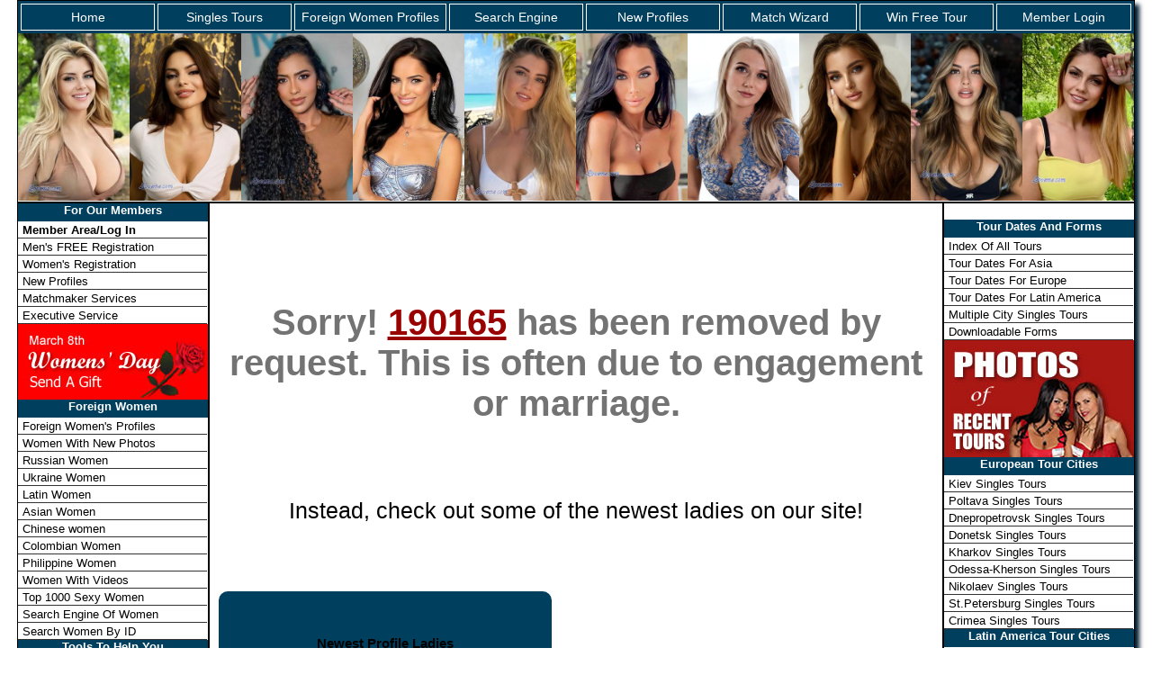

--- FILE ---
content_type: text/html
request_url: https://foreignaffair.com/women/info190165.htm
body_size: 11000
content:
<!DOCTYPE html><html lang="en"><head>  <meta charset="utf-8">    <meta name="viewport" content="width=device-width, initial-scale=1, shrink-to-fit=no">    <meta name="robots" content="index, follow">    <meta http-equiv="Content-Language" content="en-us" />    <title>Profile not Found</title>    <meta name="keywords" content="190165">    <meta name="description" content="190165 is no longer available, you missed out :(">    <style>        .homepage-img-rotator-area-new .list-inline li{          margin:0px !important;        }        /* Custom hide css */        .main-error{          margin-top:100px;        }        .homepage-top-btns{          text-align: center !important;        }                .homepage-left-sidebar, .homepage-right-sidebar-section, .homepage-contact-info, .homepage-footer-nav {            display: none !important;        }        .homepage-content-section {            width: 100% !important;            border: none !important;            min-height: auto !important;        }        .home-wrapper {            border: none !important;        }        /* End custom hide css snippet */                                  .main-error h1{            font-size: 2em;                               }          .main-error h3 {            text-align: center;            font-size: 3.5rem;          }                  .main-error p{            text-align:  center !important;            letter-spacing: normal;          }                  .main-error .maintext404{                                           padding: 30px 0 30px 0;            border-radius: 100px;          }                  .main-error .maintext404 p {                    font-size: 25px;                        }                  .main-error .anewbride-women-btn{            margin-top: 20px;            font-size: 16px;            padding-top:20px !important;            padding-bottom: 38px !important;                      }                          #text404{            font-size: 2.5em;            color:#737373;            text-align: center;                    }          .homepage-top-btns a{            padding: 10px;            margin:5px 0px !important;          }                    .error-return-home-btn a {            display: block;            width: 350px;            line-height: 6rem;            background: #003f5e;            color: #fff;            font-size: 1.7rem;            border-radius: 10px;            margin: 15px auto;            font-weight: bold;            text-align: center;          }          .error-return-home-btn a:hover {            background: #337ab7;            text-decoration: none;            color: #fff;          }                    @media only screen and (max-width: 768px) {            /* .homepage-img-rotator-area-new {    margin: 15px auto !important;} */                    #text404{            font-size: 1.4em;            text-align: center;              color:#737373;             }                         .main-error h3 {                text-align: 2rem;             }                          .main-error .maintext404 {                padding: 0;                margin-top:15px;             }             .main-error .maintext404 p {                font-size: 2rem;             }             .main-error {                margin-top: 30px;             }                          .copyright-404 {                padding-bottom: 50px;             }             .mobile-fixed-buttons {                display: none !important;             }          }          @media only screen and (max-width: 550px) {            .error-return-home-btn a {                width: 100%;            }          }          @media only screen and (min-width: 769px) {          .homepage-img-rotator-area-new .list-inline{            display: flex !important;          }        }        .homepage-top-btns{          margin-top: 20px;        }        @media only screen and (max-width: 767px){.homepage-img-rotator-area-new {    margin: 50px auto 15px auto !important;}}                </style>
</head><body>




<LINK rel="stylesheet" TYPE="text/css" href="/invar/aforeignaffair/st_site.css">
<LINK href="/invar/aforeignaffair/aforeignaffair.css" rel="stylesheet" type="text/css">
	<table align="center" cellpadding="0" cellspacing="0" class="BOX-Line-Main"> 
   <TR>
      <TD WIDTH="100%" ALIGN="CENTER" VALIGN="MIDDLE" bgcolor="#ffffff" COLSPAN="3" >
			<table width="1240" height="500" align="center" cellpadding="0" cellspacing="0"> 
				<TR>
					<TD WIDTH="100%" ALIGN="CENTER" VALIGN="MIDDLE" COLSPAN="3" >
						<table width="100%" height="35" border="0" bgcolor="#003F5E" cellspacing="3" cellpadding="5">
							<tr>
								
                     <td width="12%" height="100%" align="CENTER" valign="MIDDLE" nowrap class="Box-Horz-Menu">
                        <a  href="/index1.html" alt="Home Page" title="Our Home page, where you begin toward beautiful latin european russian women" class="font-Horz-Menu">Home</a>
                     </td>
								
                     <td width="12%" height="100%" align="CENTER" valign="MIDDLE" nowrap  class="Box-Horz-Menu">
                        <a  href="/tour/" alt="Singles Tours" title="Our Singles Tours include hundreds of beautiful foreign women and loads of fun" class="font-Horz-Menu">Singles Tours</a> 
                     </td>
								
                     <td width="12%" height="100%" align="CENTER" valign="MIDDLE" nowrap   class="Box-Horz-Menu" >
                        <a  href="/women/women.htm" alt="Foreign Women Profiles" title="Ukrainian Russian Asian and Latin Foreign Women Profiles" class="font-Horz-Menu">Foreign Women Profiles</a> 
                     </td>
								
                     <td width="12%" height="100%" align="CENTER" valign="MIDDLE" nowrap    class="Box-Horz-Menu">
                        <a  href="/women/search.htm" alt="Search Engine" title="Yes we have a Search Engine to find your perfect woman. Try it here!" class="font-Horz-Menu">Search Engine</a> 
                     </td>
								
                     <td width="12%" height="100%" align="CENTER" valign="MIDDLE" nowrap    class="Box-Horz-Menu">
                        <a  href="/women/update.htm" alt="New Profiles" title="Our newest women's profiles from all around the world" class="font-Horz-Menu">New Profiles</a> 
                     </td>
								
                     <td width="12%" height="100%" align="CENTER" valign="MIDDLE" nowrap    class="Box-Horz-Menu">
                        <a  href="/order-form/automatchmaillist.shtml" alt="Match Wizard" title="The Match Wizard is your friend and will help hook up with foreign women from europe latin america and asian" class="font-Horz-Menu">Match Wizard</a> 
                     </td>
								
                     <td width="12%" height="100%" align="CENTER" valign="MIDDLE" nowrap    class="Box-Horz-Menu">
                        <a  href="/information/winfreetour/" alt="Win Free Tour" title="Yes you can Win a Free Tour to a paradise of foreign women" class="font-Horz-Menu">Win Free Tour</a> 
                     </td>
								
                     <td width="12%" height="100%" align="CENTER" valign="MIDDLE" nowrap    class="Box-Horz-Menu">
                        <a  href="/invar/services/auth.php?logout" alt="Member Login" title="Member Login" class="font-Horz-Menu">Member Login</a>
                     </td>
							</tr>
						</table>						
					</TD>
				</TR>
				<TR>
					<TD WIDTH="100%" height="187" ALIGN="CENTER" VALIGN="TOP" COLSPAN="3" class="LINE-bottom-rotator">
						<TABLE width="100%" cellpadding="0" cellspacing="0">
							<TR>
								<TD>
									
											<a href="/mp/info105.htm"><img src="/mp/p105-1.jpg"  width=124 align=left hspace=0 vspace=0 border=0></a>
	<a href="/mp/info150.htm"><img src="/mp/p150-1.jpg"  width=124 align=left hspace=0 vspace=0 border=0></a>
	<a href="/mp/info126.htm"><img src="/mp/p126-1.jpg"  width=124 align=left hspace=0 vspace=0 border=0></a>
	<a href="/mp/info139.htm"><img src="/mp/p139-1.jpg"  width=124 align=left hspace=0 vspace=0 border=0></a>
	<a href="/mp/info121.htm"><img src="/mp/p121-1.jpg"  width=124 align=left hspace=0 vspace=0 border=0></a>
	<a href="/mp/info124.htm"><img src="/mp/p124-1.jpg"  width=124 align=left hspace=0 vspace=0 border=0></a>
	<a href="/mp/info122.htm"><img src="/mp/p122-1.jpg"  width=124 align=left hspace=0 vspace=0 border=0></a>
	<a href="/mp/info104.htm"><img src="/mp/p104-1.jpg"  width=124 align=left hspace=0 vspace=0 border=0></a>
	<a href="/mp/info109.htm"><img src="/mp/p109-1.jpg"  width=124 align=left hspace=0 vspace=0 border=0></a>
	<a href="/mp/info118.htm"><img src="/mp/p118-1.jpg"  width=124 align=left hspace=0 vspace=0 border=0></a>

									
								</TD>
							</TR>
						</TABLE>
				  </TD>
				</TR>
				<TR>
					<TD WIDTH="200" ALIGN="left" VALIGN="top" class="LINE-right-menu" bgcolor="#ffffff">
						<TABLE width="100%" cellpadding="0" cellspacing="0" >
							<TR>
								<TD>
									<span class='newLeftLinks-title'>For Our Members</span>        
									<A class="newLeftLinks" href="/invar/services/member/" title="Login"><b>Member Area/Log In</b></a>
									<a class="newLeftLinks" href="/invar/services/sign.php?" alt="Men's FREE Registration" title="FREE Registration for Men">Men's FREE Registration</a>
									<a class="newLeftLinks" href="/registration/onlineform.php" alt="Women's FREE Registration" title="FREE Registration for women">Women's Registration</a>
									<a class="newLeftLinks" href="/women/update.htm" alt="New Profiles" title="New women's profiles">New Profiles</a> 
									<a class="newLeftLinks" href="/information/matchmaker-services.html" alt="Matchmaker Services" title="Looking for that PERFECT match? Try our amazing Matchmaker Services">Matchmaker Services</a> 
									<a class="newLeftLinks" href="/information/executive/plan.shtml" alt="Executive Service" title="Our Executive Service is for men who desire extensive personalized service.">Executive Service</a>
									<!--<a alt="Gift Services" title="From flowers and candies to other loving gifts that will warm her heart"  href="/gifts/"><img hspace='0' vspace='0' align='absmiddle' src='/gifts/img/vday-icon-1280.jpg' style='background:white;width:211px;' border=0></a>-->
									<a alt="Gift Services" title="From flowers and candies to other loving gifts that will warm her heart"  href="/gifts/"><img hspace='0' vspace='0' align='absmiddle' src='/gifts/img/womansday-icon-1280.jpg' style='background:white;width:211px;' border=0></a>
									<!--<a alt="Gift Services" title="From flowers and candies to other loving gifts that will warm her heart"  href="/gifts/"><img valign='middle' src='/gifts/img/easter-mini-banner-1.jpg' style='background:white;width:211px;' hspace=0 vspace=0 border=0></a>-->
									<!--<a alt="Gift Services" title="From flowers and candies to other loving gifts that will warm her heart"  href="/gifts/"><img valign='middle' src='/gifts/banner-menu-christm.jpg' style='background:white;width:211px;' hspace=0 vspace=0 border=0></a>-->
									<!--<a alt="Gift Services" title="From flowers and candies to other loving gifts that will warm her heart"  href="/gifts/"><img hspace='0' vspace='0' align='absmiddle' src='/gifts/img/normal-gift.jpg' style='background:white;width:211px;' border=0></a>-->
									
									<span class='newLeftLinks-title'>Foreign Women</span>        
									<a class="newLeftLinks" href="/women/women.htm" alt="Foreign Women's Profiles" title="Beautiful women - see our Foreign Women's Profiles">Foreign Women's Profiles</a>
									<a class="newLeftLinks" href="/women/newphotos.htm" alt="Women With New Photos" title="Our newest photos of beautiful women">Women With New Photos</a>
									<a class="newLeftLinks" href="/women/russian/russian-women.htm" alt="Russian Women" title="Beautiful Women From Russia">Russian Women</a>
									<a class="newLeftLinks" href="/women/ukraine/ukraine-women.htm" alt="Ukraine Women" title="Women from the Ukraine">Ukraine Women</a>
									<a class="newLeftLinks" href="/mp/latin-women.htm" alt="Latin Women" title="Beautiful women from latin america">Latin Women</a>
									<a class="newLeftLinks" href="/mp/asian-women.htm" alt="Asian Women" title="Women from China Thailand the Philippines and more">Asian Women</a>
									<a class="newLeftLinks" href="/women/chinese/chinese-women.htm" alt="Chinese women" title="Beautiful women from China">Chinese women</a>
									<a class="newLeftLinks" href="/women/colombian/colombian-women.htm" alt="Colombian Women" title="Our Colombian women are always mens favorites">Colombian Women</a>
									<a class="newLeftLinks" href="/women/philippines/philippines-women.htm" alt="Philippine Women" title="Philippine Women from Cebu and more">Philippine Women</a>
									<a class="newLeftLinks" href="/mp/video.htm" alt="Women With Videos" title="Videos of beautiful women">Women With Videos</a>
									<a class="newLeftLinks" href="/women/sexy-women/sexy-women.htm" alt="Top 1000 Sexy Women" title="Our Top 1000 Sexy Women">Top 1000 Sexy Women</a>
									<a class="newLeftLinks" href="/women/search.htm" alt="Search Engine Of Women" title="If you need the easiest way to search for sexy women - here it is">Search Engine Of Women</a>
									<a class="newLeftLinks" href="/women/idsearch.shtml" alt="Search Women By ID" title="Looking for a specific woman - Search Women By ID">Search Women By ID</a>
									
									<span class='newLeftLinks-title'>Tools To Help You</span>      
									<a class="newLeftLinks" href="/phone_translation/" alt="Live Interpeter Service" title="Communicate with foreign women using live russian ukrainian interpreter or other foreign language interpreter live phone interpreter">Live Interpeter Service</a>
									<a class="newLeftLinks" href="/information/translation/new_trans.shtml" alt="Electronic Translators" title="Four high quality pocket translators for our members">Electronic Translators</a>
									<a class="newLeftLinks" href="/email/" alt="Express Mail" title="Contact beautiful women by Express Mail">Express Mail</a>
									<a class="newLeftLinks" href="/information/prg2b9.shtml" alt="Letter Writing Tips" title="Letter Writing Tips for our members">Letter Writing Tips</a>
									<a class="newLeftLinks" href="/information/prgb10.shtml" alt="Some Good Advice" title="We have been doing this for decades, so here is Some Good Advice">Some Good Advice</a>
									<a class="newLeftLinks" href="/order-form/automatchmaillist.shtml" alt="Auto Updates" title="Auto Updates allow our members to receive weekly updates based on their own criteria">Auto Updates</a>
									
									<span class='newLeftLinks-title'>About Our Service</span>      
									<a class="newLeftLinks" href="/information/afa.html" alt="About AFA" title="Everything you want to know about AFA">About AFA</a>
									<a class="newLeftLinks" href="/information/how-to-meet-women.html" alt="How Our Service Works" title="Here is where you learn about how Our Service Works">How Our Service Works</a>
									<a class="newLeftLinks" href="/information/prg2b5.shtml" alt="How To Use Our Service" title="How best to Use Our Service">How To Use Our Service</a>
									<a class="newLeftLinks" href="/invar/services/terms.php?des=1" alt="Terms & Conditions" title="Terms & Conditions for using our service">Terms &amp; Conditions</a>
									<a class="newLeftLinks" href="/commitment-to-excellence.html" alt="Commitment To Excellence" title="Read about The AFA Commitment To Excellence">Commitment To Excellence</a> 
									<a class="newLeftLinks" href="/information/privacy.shtml" alt="Privacy Policy" title="The AFA Privacy Policy">Privacy Policy</a>
									<a class="newLeftLinks" href="/information/media.shtml" alt="What The Media Says About AFA" title="All the great things The Media Says about AFA">What The Media Says</a>
									<a class="newLeftLinks" href="/information/faq.shtml" alt="Service FAQs" title="The FAQs and nothing but the FAQs about A Foreign Affair">Service FAQs</a>
									<a class="newLeftLinks" href="/information/b-board.shtml" alt="Service Testimonials" title="Very insightful testimonials from our members - worth your time">Service Testimonials</a>
									<a class="newLeftLinks" href="/tour/tour96.shtml" alt="Tour Testimonials" title="Want to know about our tours? Take it from our members with their Tour Testimonials">Tour Testimonials</a>
									<a class="newLeftLinks" href="/information/interview/index.htm" alt="Member Interviews" title="Watch interviews with some of our members">Member Interviews</a>
									<a class="newLeftLinks" href="/information/survey.shtml" alt="Customer Service Survey" title="Take our Customer Service Survey">Customer Service Survey</a>

									<span class='newLeftLinks-title'>Miscellaneous</span>        
									<a class="newLeftLinks" href="/dating-coach/index.htm" alt="Top Dating Coach" title="Need to improve your dating skills? Visit our Top Dating Coach">Top Dating Coach</a>
									<a class="newLeftLinks" href="/afadvd" alt="Tour DVD" title="Take a look at our Tour DVD - you will not be disappointed">Tour DVD</a>
									<a class="newLeftLinks" href="/information/MTV/MTV-Sex-2K.html" alt="MTV Features" title="MTV Featured AFA in 2003 - Here is the video">MTV Features</a>
									<a class="newLeftLinks" href="/women/engaged.htm" alt="Most Recent Engagements" title="Our service really does bring people together - see for yourself with our Most Recent Engagements">Most Recent Engagements</a>
									<a class="newLeftLinks" href="/information/interracial/interracial.htm" alt="Interracial Dating Issues" title="Dating issues can vary from country to country - read about Interracial Dating Issues">Interracial Dating Issues</a> 
									<a class="newLeftLinks" href="/tour/dream-tours.html" alt="Dream Tours" title="All our tours are great - but then there are our Dream Tours! WOW!">Dream Tours</a> 
									<a class="newLeftLinks" href="/50th-show/index.html" alt="50th Show Pics" title="Great pictures from our landmark 50th show">50th Show Pics</a> 
									<a class="newLeftLinks" href="/information/winfreetour/win.shtml" alt="Win FREE Tour" title="Yes you really can win a free tour - here is how">Win FREE Tour</a> 
									
									<span class='newLeftLinks-title'>Foreign City Apartments</span>        
									<a class="newLeftLinks" href="/apartment/petersburg-apartments/" alt="St Petersburg Apartments" title="Take a look at our St Petersburg Apartments">St Petersburg Apartments</a> 
									<a class="newLeftLinks" href="/apartment/kiev-apartments/" alt="Kiev Apartments" title="See our Kiev Apartments">Kiev Apartments</a> 
									<a class="newLeftLinks" href="/apartment/odessa-apartments/" alt="Odessa Apartments" title="Here are our apartments in Odessa">Odessa Apartments</a> 
									<a class="newLeftLinks" href="/apartment/lugansk-apartments/" alt="Lugansk Apartments" title="Need a place to stay in Lugansk? Here it is!">Lugansk Apartments</a>
									<a class="newLeftLinks" href="/apartment/cartagena-apartments/" alt="Cartagena Apartments" title="Cartagena Apartments are a great stay">Cartagena Apartments</a> 
									<a class="newLeftLinks" href="/apartment/medellin-apartments/" alt="Medellin Apartments" title="Here are our apartments in Medellin Colombia">Medellin Apartments</a> 

									<span class='newLeftLinks-title'>Special Tour Events</span>
									<a alt="Ukraine Ski Trip" title="Our Ukrainian Ski Trip is a great time"  href="/skiing/skiing.html"><img src='/img/events-ski-trip.gif' width='211' hspace=0 vspace=0 border=0></a>
									<a alt="Miss Colombia Tour" title="What can be better than partying in Cartagena and enjoying the Miss Colombia Tour?"  href="/tour/cartagena/Miss-Colombia-tour.htm"><img src='/img/events-miss-colombia.gif' width='211' hspace=0 vspace=0 border=0></a>
									<a alt="Scuba Diving Tour" title="Scuba Diving by day and than partying with hundreds of beautiful women by night in the Philippines"  href="/scuba-diving/scuba-diving.html"><img src='/img/events-scuba-diving.gif' width='211' hspace=0 vspace=0 border=0></a>

								</TD>
							</TR>
						</TABLE>
			
					</TD>
					<TD WIDTH="840" ALIGN="left" VALIGN="top" class="fontNorm" bgcolor="#ffffff"></a>
						<table width="100%" border="0" cellspacing="10" cellpadding="0"></a>
							<tr>
								<td width="100%" align="left" valign="top"></a>
										


      <div class="main-error">      <h1 id="text404">Sorry! <u style="color:#990000">190165</u> has been removed by request. This is often due to engagement or marriage.</h1>       <div class="maintext404">         <p>Instead, check out some of the newest ladies on our site!</p>               </div>      <div class="error-return-home-btn homepage-top-btns">        <a href="/women/update.htm">Newest Profile Ladies</a> <a href="/">Return to our Home Page</a>        </div>      <div class="copyright-404">	          <p>&copy; Copyright All Right Reserved | <a href="/">Loveme</a></p>      </div>    </div>  <P>&nbsp;</P>
<P>



<TABLE ALIGN="CENTER" CELLSPACING="10" >
   <TR>
      <TD ALIGN="center" VALIGN="TOP">
         				<a href="/invar/sendmess/index.php"><IMG SRC="/invar/contact-us-image.jpg" BORDER="0"></a> 
               </TD>
   </TR>
   <TR>
      <TD ALIGN="center" VALIGN="TOP">
         <BR>
         Copyright &copy 1995-2026      </TD>
   </TR>
</TABLE>
<P>&nbsp;</P></P>
</td>
</tr>
</table>
</TD> 
<TD WIDTH="200" ALIGN="left" VALIGN="top" class="LINE-left-menu" bgcolor="#ffffff">

<TABLE width="100%" cellpadding="0" cellspacing="0">
<TR>
<TD ALIGN="LEFT">

<Div ID="chatdiv" style="display:none;">
	<center><script type="text/javascript" src="/chat/livehelp_js.php?eo=1&relative=Y&amp;department=1&amp;serversession=1&amp;pingtimes=15"></script></center>
</Div>

<span class='newLeftLinks-title'>Tour Dates And Forms</span>      
      
   <a class="newLeftLinks" href="/tour/" alt="Index Of All Tours" title="Index Of All Tours - One page - links to all Singles Tours and Club Tours">Index Of All Tours</a>
	<a class="newLeftLinks" href="/tour/order/asian-tour-order.shtml" alt="Asian Singles Tour Dates" title="Asian Singles Tour Dates to Cebu Davao Philippines Shenzhen China Bangkok Thailand and more">Tour Dates For Asia</a>
	<a class="newLeftLinks" href="/tour/order/order.shtml" alt="European Singles Tour Dates" title="European Singles Tour Dates for Kiev Odessa Poltava Kherson Kharkov and more">Tour Dates For Europe</a>
	<a class="newLeftLinks" href="/tour/order/latin-tour-order.shtml" alt="Latin Singles Tour Dates" title="Latin Singles Tour Dates to Medellin Cartagena Colombia Lima Peru Costa Rica and more">Tour Dates For Latin America</a>	
	<a class="newLeftLinks" href="/tour/dual.shtml" alt="Multiple City Singles Tours" title="Multiple City Singles Tours - can't decide which city to attend? No problem! Now you can experience two, three, or even four of these magical cities and the beautiful foreign women who inhabit them, all during the same tour!">Multiple City Singles Tours</a>
	<a class="newLeftLinks" href="/information/tourforms/ " alt="Downloadable Forms" title="Downloadable Forms per your conversation with your tour coordinator">Downloadable Forms</a>    
	<A alt="Photos Of Recent Tours" title="Photos Of Recent Tours - if you haven't attended one of our singles tours, these photos show what you've been missing" HREF="/tour/photos/"><IMG SRC="/img/ad-recent-tour-photos.jpg" BORDER="0" ALIGN="ABSMIDDLE"></A>
	<span class='newLeftLinks-title'>European Tour Cities</span>      
        
      <a class="newLeftLinks" href="/tour/kiev/" alt="Kiev Singles Tours Ukraine" title="Kiev Singles Tours - a special experience where you will meet hundreds of beautiful Ukrainian Women">Kiev Singles Tours</a>
         <a class="newLeftLinks" href="/tour/poltava/" alt="Poltava Singles Tours" title="Poltava Singles Tours - both the beautiful women and the city are worth the trip">Poltava Singles Tours</a>
         <a class="newLeftLinks" href="/tour/dnepropetrovsk/" alt="Dnepropetrovsk Singles Tours" title="Dnepropetrovsk Singles Tours - meet hundreds of stunning Ukrainian women during your exciting stay">Dnepropetrovsk Singles Tours</a>
         <a class="newLeftLinks" href="/tour/donetsk/" alt="Donetsk Singles Tours" title="Donetsk Singles Tours - this tour focuses on beautiful foreign women who inhabit the Ukraine's most densely populated region">Donetsk Singles Tours</a>
         <a class="newLeftLinks" href="/tour/kharkov/" alt="Kharkov Singles Tours" title="Kharkov Singles Tours - the second largest city in Ukraine, and largest center of science and culture - and amazingly beautiful single Ukrainian women waiting to meet you">Kharkov Singles Tours</a>
         <a class="newLeftLinks" href="/tour/odessa/" alt="Odessa-Kherson Singles Tours" title="Odessa-Kherson Singles Tours - if you are truly serious about meeting hundreds of beautiful, sincere foreign Ukrainian women to find that special one, this is the tour for you">Odessa-Kherson Singles Tours</a>
         <a class="newLeftLinks" href="/tour/nikolaev/" alt="Nikolaev Singles Tours" title="Nikolaev Singles Tours - this Ukraine city by the Black Sea is a premier destination for the single man looking to meet a wide variety of beautiful Ukrainian women">Nikolaev Singles Tours</a>
         <a class="newLeftLinks" href="/tour/spb/" alt="St.Petersburg Singles Tours" title="St.Petersburg Singles Tours - only the beauty of these foreign women match the magnificence of this Russian city.">St.Petersburg Singles Tours</a>
         <a class="newLeftLinks" href="/tour/crimea/" alt="Crimea Singles Tours" title="Crimea Singles Tours - thousands of beautiful Russian women from Yalta, Simferopol, Sevastopol, and Alushta are waiting to meet you">Crimea Singles Tours</a>   
      
      <span class='newLeftLinks-title'>Latin America Tour Cities</span>        
      
      <a class="newLeftLinks" href="/tour/cartagena/" alt="Cartagena Singles Tours" title="Cartagena Singles Tours - our South American tour to Colombia is an unforgettable experience that may very well change your life forever">Cartagena Singles Tours</a>
         <a class="newLeftLinks" href="/tour/barranquilla/" alt="Barranquilla Singles Tours" title="Barranquilla Singles Tours - you will be introduced a most dazzling city in Colombia, well known for its beautiful sexy Colombian women and the Miss Colombia pageant">Barranquilla Singles Tours</a>
         <a class="newLeftLinks" href="/tour/medellin/medellin.shtml" alt="Medellin Singles Tours" title="Medellin Singles Tours - meet beautiful Medellin women on our 7 day / 6 night Colombian tour, including two fabulous parties with 50 to 100 gorgeous Medellin foreign ladies">Medellin Singles Tours</a>
      
      <a class="newLeftLinks" href="/tour/peru/" alt="Peru Singles Tours" title="Peru Singles Tours - Lima Peru is one of South America's friendliest cities, relaxed and unforgettable for it's thousands of incredibly beautiful Latin women">Peru Singles Tours</a>
         <a class="newLeftLinks" href="/tour/peru/Machu-Picchu.html" alt="Machu-Picchu Singles Tours" title="Machu-Picchu Singles Tours - one of the greatest man made wonders and most beautiful settings in the world, also home to hundreds of beautiful single Peruvian women">Machu-Picchu Singles Tours</a>
         <a class="newLeftLinks" href="/tour/dominican-republic/" alt="Dominican Republic Singles Tours" title="Dominican Republic Singles Tours - you will fall in love with the sights and sounds, and with the local Dominican women who will welcome you with open arms">Dominican Republic Singles Tours</a>
         <a class="newLeftLinks" href="/tour/costa-rica/" alt="Costa Rica Singles Tours" title="Costa Rica Singles Tours - one of the most beautiful places in Central America, offering sunny beaches, plush rain forests, exotic wildlife, and opportunity for romantic adventure like you've never experienced before">Costa Rica Singles Tours</a>
      
      <span class='newLeftLinks-title'>Asian Tour Cities</span>        
      
      <a class="newLeftLinks" href="/tour/thailand/thailand.htm" alt="Thailand Singles Tours" title="Thailand Singles Tours - besides meeting some of the most beautiful exotic foreign women in the world, you will also experience some of the hottest nightclubs in Bangkok">Thailand Singles Tours</a>
         <a class="newLeftLinks" href="/tour/philippine-girls/philippine-girls.html" alt="Philippine Singles Tours" title="Philippine Singles Tours - where english is the primary language, in the city of your choice (Cebu or Davao) you will attend two invitation only social events with beautiful Philippine women who are anxious to meet you">Philippine Singles Tours</a>
         <a class="newLeftLinks" href="/tour/chinese-women/chinese-women.htm" alt="Shenzhen China Singles Tours" title="Shenzhen China Singles Tours - you will spend 7 days and 6 nights in one of the most amazingly modern cities in the world, so if you are looking for the single foreign woman of your dreams, Shenzhen is one of the most exciting tours we offer">Shenzhen China Singles Tours</a>  
         <a class="newLeftLinks" href="/tour/chinese-women/chongqing.html" alt="Chongqing China Singles Tours" title="Chongqing China Singles Tours - going to Chongqing, you will not only experience a refreshing new culture, but also meet some of the most unique, elegant, and trustworthy beauties by the hundreds">Chongqing China Singles Tours</a>                 
      
      <span class='newLeftLinks-title'>Tour Information Libraries</span>        
      

<center><a alt="Video and Media Center" title="Video and Media Center - tour photos, tour videos, member video testimonials and success stories, plus live web shows and Philippine Weekly videos" href='/media/library/index.html'><img src='/img/media-center-reddress.jpg' hspace=0 align='center' vspace=0 border=0></a></center>
<a class="newLeftLinks" href="/tour/tour96.shtml" alt="Tour Testimonials" title="Tour Testimonials - Don't take word for it, read testimonies from real members about their life-changing singles tour experiences">Tour Testimonials</a>
<a class="newLeftLinks" href="/tour/testimonials.shtml" alt="Video Testimonials From Members" title="Video Testimonials From Members - real video testimonials from real members about their great singles tour experiences">Video From Members</a>
<a class="newLeftLinks" href="/media/library/videos.html" alt="Videos Of Our Singles Tours" title="Videos Of Our Singles Tours - sit back and relax while watching and listening to videos of actual tours, and you will be ready for one yourself">Videos Of Our Singles Tours</a>
<a class="newLeftLinks" href="/tour/choose_best_tour.shtml" alt="Always Research And Compare Tour Companies" title="Always Research And Compare Tour Companies - before deciding which tour company is best for you, always conduct independent research (like speaking to past tour clients, checking the internet using forums or news groups, and checking with the Better Business Bureau)">Always Research And Compare</a>
<a class="newLeftLinks" href="/tour/introduction.shtml" alt="Your Singles Tour Experience" title="Your Singles Tour Experience - if you are truly serious about finding a beautiful, intelligent, and loving foreign woman, know that our singles tours are designed to greatly help you accomplish those goals. And it really works!">Your Singles Tour Experience</a>
<a class="newLeftLinks" href="/tour/social-dating-service/index.html" alt="What Is A Tour Social?" title="What Is A Tour Social? - one of the many ways we assist you in finding that special single foreign woman is to sponsor three large social gatherings, attended by hundreds of attractive, intelligent, and very eligible women from the tour area">What Is A Tour Social?</a>
<a class="newLeftLinks" href="/tour/hospitality.shtml" alt="The Hospitality Suite" title="The Hospitality Suite - part of our commitment is to provide the very best customer service possible, a hospitality suite hosted in your hotel for the duration of your stay, where at least one bilingual customer service representative takes care of your needs such as sending telegrams, or helping to contact a particularly stunning women you've met during a tour social">The Hospitality Suite</a>
<a class="newLeftLinks" href="/tour/consider.shtml" alt="Choosing The Right Tour" title="Choosing The Right Tour - here we provide all the small (and not so small) details that will make your tour experience exciting, run smoothly, and free from foreign travel problems">Choosing The Right Tour</a>
<a class="newLeftLinks" href="/tour/things-to-consider-on-singles-tours.html" alt="Things To Consider On Tours" title="Things To Consider On Tours - information about international dating, travel basics, what tour socials are about and how they are conducted, even issues having to do with electricity and how your devices will be affected">Things To Consider On Tours</a>

<a class="newLeftLinks" href="/live/" alt="Live Weekly Video Broadcasts" title="Live Weekly Video Broadcasts - follow this page each week for all of our numerous live video dating events several nights each week featuring our international foreign dating experts and "hands on" foreign matchmaking specialists"><b>LIVE</b> Weekly Video Broadcasts</a>


<span class='newLeftLinks-title'>K1 Visa Information</span>        

<a class="newLeftLinks" href="/fiancee-visa/" alt="Fiancee Visas" title="Fiancee Visas - The Law Office of Laurie Y. Wu is an excellent choice for your entire visa process">Fiancee Visas</a>
<a class="newLeftLinks" href="/travel/" alt="Visa's and Airfare" title="Visa's and Airfare - if you are planning your independent travel to Russia, CIS or Baltic States, A Foreign Affair Travel and Visa Service will be happy to assist you with booking your hotel and filing the Visa application forms for entrance into the country">Visa's &amp; Airfare</a>



<span class='newLeftLinks-title'>AFA Awards</span><BR>        
<center>
<img alt="Idate Award Winner - Best Affiliate Program 2014" title="Idate Award Winner - Best Affiliate Program 2014" src='/img/idateawards-best-affiliate-program-2014.jpg' width='120' hspace=0 align='center' vspace=0 border=0>
<img alt="Idate Award Winner - Best Niche Dating Site 2014" title="Idate Award Winner - Best Niche Dating Site 2014" src='/img/idate-winner-bestnichedating-150x265.gif' width='120' hspace=0 align='center' vspace=0 border=0>
<img alt="Idate Award Winner - Best Niche Dating Site 2016" title="Idate Award Winner - Best Niche Dating Site 2016" src='/img/idate-winner-bestnichedating-2016-180px.jpg' width='130' hspace=0 align='center' vspace=0 border=0>




</center>

</TD>
</TR>
</TABLE>
</TD>
</TR>
</TABLE> 
</td>
</tr>
</table>

<table width="1240" height="50" align="center" cellpadding="3" cellspacing="0" >
<tr>
<td height="100%" align="center" valign="middle">
<P>
<a alt="Home page" title="foreign women home page" class="fontFooter" href="/index1.html">Home</a>
&nbsp;&nbsp;&nbsp;<span class="fontFooter-pipe">|</span>
&nbsp;&nbsp;&nbsp; <a alt="Singles Tours" title="Our awesome Singles Tours with beautiful foreign women" class="fontFooter" href="/tour/">Singles Tours</a>
&nbsp;&nbsp;&nbsp;<span class="fontFooter-pipe">|</span>
&nbsp;&nbsp;&nbsp;<a alt="Foreign Women Profiles" title="Asian Russian Latin Foreign Women Profiles" class="fontFooter" href="/women/women.htm">Foreign Women Profiles</a>
&nbsp;&nbsp;&nbsp;<span class="fontFooter-pipe">|</span>
&nbsp;&nbsp;&nbsp; <a alt="Foreign Women Search Engine" title="Looking for our Foreign Women Search Engine? Here it is!" class="fontFooter" href="/women/search.htm">Foreign Women Search Engine</a>
&nbsp;&nbsp;&nbsp;<span class="fontFooter-pipe">|</span>
&nbsp;&nbsp;&nbsp;<a alt="Newest Foreign Women Profiles" title="Chinese women to Latin women - our Newest Foreign Women Profiles" class="fontFooter" href="/women/update.htm">Newest Foreign Women Profiles</a> 
</P>

<P> 
<a alt="Receive Custom Profiles" title="Now you can Receive Custom Profiles from beautiful european ukrainian peruvian or colombian women" class="fontFooter" href="/order-form/automatchmaillist.shtml">Receive Custom Profiles</a>
&nbsp;&nbsp;&nbsp;<span class="fontFooter-pipe">|</span>
&nbsp;&nbsp;&nbsp; <a alt="Win Free Singles Tours" title="How about winning a free single's tour to meet hundreds of gorgeous women? Here is where you start!" class="fontFooter" href="/information/winfreetour/">Win Free Singles Tours</a>
&nbsp;&nbsp;&nbsp;<span class="fontFooter-pipe">|</span>
&nbsp;&nbsp;&nbsp;<a alt="Matchmaker Services" title="If you are looking for that perfect foreign woman -russian or chinese - thailand or medellin women - then try our Matchmaker Services" class="fontFooter" href="/information/matchmaker-services.html">Matchmaker Services</a>
&nbsp;&nbsp;&nbsp;<span class="fontFooter-pipe">|</span>
&nbsp;&nbsp;&nbsp; <a alt="Privacy Policy" title="You can always count on us to consider your most important privacy when looking for foreign women" class="fontFooter" href="/information/privacy.shtml">Privacy Policy</a>
&nbsp;&nbsp;&nbsp;<span class="fontFooter-pipe">|</span>
&nbsp;&nbsp;&nbsp; <a alt="Terms and Conditions" title="Our Terms and Conditions for the most effective experience ever when you look for foreign women" class="fontFooter" href="/invar/services/terms.php?des=1">Terms and Conditions</a>
&nbsp;&nbsp;&nbsp;<span class="fontFooter-pipe">|</span>
&nbsp;&nbsp;&nbsp; <a alt="Live Webcasts" title="Only the most serious clients who long for their special woman view our Live Webcasts" class="fontFooter" href="/live/">Live Webcasts</a>
</P>
<P>

<span class="fontFooter-pipe">|</span>
&nbsp;&nbsp;&nbsp; <a alt="Affiliates" title="Affiliates" class="fontFooter" href="/invar/resale/">Affiliates</a> </P>
</P>           
</td>
</tr>
</table>
<P>&nbsp;</P>

</body></html>


--- FILE ---
content_type: text/html
request_url: https://foreignaffair.com/chat/livehelp_js.php?eo=1&relative=Y&department=1&serversession=1&pingtimes=15
body_size: 8490
content:
var WEBPATH = "/chat/";
//-----------------------------------------------------------------
// File: livehelp.js :
//      - This is the client side Javascript file to control the 
//        image shown on the clients website. It should be called
//        on the clients HTML page as a javascript include such as:
//        script src="http://yourwebsite.com/livehelp/livehelp_js.php"
//        This js file will show the image of online.gif if an operator
//        is online otherwise it will show offline.gif . Also a 
//        second image is placed on the site as a control image 
//        where the width of the image controls the actions made by 
//        the operator to the poor little visitor..  
// 
//-----------------------------------------------------------------

// GLOBALS..
//------------
// This is the control image where the width of it controls the 
// actions made by the operator. 
cscontrol= new Image;
popcontrol= new Image;
popcontrol2= new Image;
popcontrol3= new Image;

   keyhundreds= new Image;
   keytens= new Image;
   keyones= new Image;

   keyhundreds_value= 0;
   keytens_value= 0;
   keyones_value= 0;
place =1;
// this is a flag to control if the image is set on the page 
// yet or not..
var csloaded = false;

// just to make sure that people do not just open up the page 
// and leave it open the requests timeout after 99 requests.
var csTimeout = 15;

// The id of the page request. 
var csID = null;

// if the operator requests a chat we only want to open one window... 
var openLiveHelpalready = false;

var openDHTMLalready = false;
var openDHTMLlayer = false;

var ismac = navigator.platform.indexOf('Mac');
// ismac =1;

 var defaultlayer = 2; 
    
    
////////////////////////////////////////////////////////////////
//BEGIN INCLUDED LIBRARY
// Dynamic Layer Object
// sophisticated layer/element targeting and animation object which provides the core functionality needed in most DHTML applications
// 19990604

// Copyright (C) 1999 Dan Steinman
// Distributed under the terms of the GNU Library General Public License
// Available at http://www.dansteinman.com/dynapi/

// updated 20011228 by Bob Clary <bc@bclary.com>
// to support Gecko

function aDynLayer(id,nestref,frame) {
	//bc:maybe? if (!is.ns5 && !aDynLayer.set && !frame) aDynLayerInit()
	if (!aDynLayer.set && !frame) aDynLayerInit()
	this.frame = frame || self
	//bc:if (is.ns) {
	if (is.ns4) {
		if (is.ns4) {
			if (!frame) {
				if (!nestref) var nestref = aDynLayer.nestRefArray[id]
				if (!aDynLayerTest(id,nestref)) return
				this.css = (nestref)? eval("document."+nestref+".document."+id) : document.layers[id]
			}
			else this.css = (nestref)? eval("frame.document."+nestref+".document."+id) : frame.document.layers[id]
			this.elm = this.event = this.css
			this.doc = this.css.document
		}
		//bc:else if (is.ns5) {
		//bc:	this.elm = document.getElementById(id)
		//bc:	this.css = this.elm.style
		//bc:	this.doc = document
		//bc: }
		this.x = this.css.left
		this.y = this.css.top
		this.w = this.css.clip.width
		this.h = this.css.clip.height
	}
	//bc:else if (is.ie) {
	else if (is.ie || is.ns5) {
    //bc:
    if (is.ie)
		this.elm = this.event = this.frame.document.all[id]
    //bc:
    else 
		this.elm = this.event = this.frame.document.getElementById(id)

		//bc:this.css = this.frame.document.all[id].style
		this.css = this.elm.style
		this.doc = document
		this.x = this.elm.offsetLeft
		this.y = this.elm.offsetTop
		this.w = (is.ie4)? this.css.pixelWidth : this.elm.offsetWidth
		this.h = (is.ie4)? this.css.pixelHeight : this.elm.offsetHeight
	}
	this.id = id
	this.nestref = nestref
	this.obj = id + "aDynLayer"
	eval(this.obj + "=this")
}
function aDynLayerMoveTo(x,y) {
	if (x!=null) {
		this.x = x
		//bc:if (is.ns) this.css.left = this.x
		if (is.ns4) this.css.left = this.x
		//bc:else this.css.pixelLeft = this.x
		else if (is.ie) this.css.pixelLeft = this.x
		else if (is.ns5) this.css.left = Math.floor(this.x) + 'px'
	}
	if (y!=null) {
		this.y = y
		//bc:if (is.ns) this.css.top = this.y
		if (is.ns4) this.css.top = this.y
		//bc:else this.css.pixelTop = this.y
		else if (is.ie) this.css.pixelTop = this.y
		else if (is.ns5) this.css.top = Math.floor(this.y) + 'px'
	}
}
function aDynLayerMoveBy(x,y) {
	this.moveTo(this.x+x,this.y+y)
}
function aDynLayerShow() {
	this.css.visibility = (is.ns4)? "show" : "visible"
}
function aDynLayerHide() {
	this.css.visibility = (is.ns4)? "hide" : "hidden"
}
aDynLayer.prototype.moveTo = aDynLayerMoveTo
aDynLayer.prototype.moveBy = aDynLayerMoveBy
aDynLayer.prototype.show = aDynLayerShow
aDynLayer.prototype.hide = aDynLayerHide
aDynLayerTest = new Function('return true')

// aDynLayerInit Function
function aDynLayerInit(nestref) {
	if (!aDynLayer.set) aDynLayer.set = true
	//bc:if (is.ns) {
	if (is.ns4) {
		if (nestref) ref = eval('document.'+nestref+'.document')
		else {nestref = ''; ref = document;}
		for (var i=0; i<ref.layers.length; i++) {
			var divname = ref.layers[i].name
			aDynLayer.nestRefArray[divname] = nestref
			var index = divname.indexOf("Div")
			if (index > 0) {
				eval(divname.substr(0,index)+' = new aDynLayer("'+divname+'","'+nestref+'")')
			}
			if (ref.layers[i].document.layers.length > 0) {
				aDynLayer.refArray[aDynLayer.refArray.length] = (nestref=='')? ref.layers[i].name : nestref+'.document.'+ref.layers[i].name
			}
		}
		if (aDynLayer.refArray.i < aDynLayer.refArray.length) {
			aDynLayerInit(aDynLayer.refArray[aDynLayer.refArray.i++])
		}
	}
	else if (is.ie) {
		for (var i=0; i<document.all.tags("DIV").length; i++) {
			var divname = document.all.tags("DIV")[i].id
			var index = divname.indexOf("Div")
			if (index > 0) {
				eval(divname.substr(0,index)+' = new aDynLayer("'+divname+'")')
			}
		}
	}
  //bc:
	else if (is.ns5) {
    var nodeList = document.getElementsByTagName('div');
		for (var i=0; i<nodeList.length; i++) {
			var divname = nodeList[i].id
			var index = divname.indexOf("Div")
			if (index > 0) {
				eval(divname.substr(0,index)+' = new aDynLayer("'+divname+'")')
			}
		}
	}
	return true
}
aDynLayer.nestRefArray = new Array()
aDynLayer.refArray = new Array()
aDynLayer.refArray.i = 0
aDynLayer.set = false

// Slide Methods
function aDynLayerSlideTo(endx,endy,inc,speed,fn) {
	if (endx==null) endx = this.x
	if (endy==null) endy = this.y
	var distx = endx-this.x
	var disty = endy-this.y
	this.slideStart(endx,endy,distx,disty,inc,speed,fn)
}
function aDynLayerSlideBy(distx,disty,inc,speed,fn) {
	var endx = this.x + distx
	var endy = this.y + disty
	this.slideStart(endx,endy,distx,disty,inc,speed,fn)
}
function aDynLayerSlideStart(endx,endy,distx,disty,inc,speed,fn) {
	if (this.slideActive) return
	if (!inc) inc = 10
	if (!speed) speed = 20
	var num = Math.sqrt(Math.pow(distx,2) + Math.pow(disty,2))/inc
	if (num==0) return
	var dx = distx/num
	var dy = disty/num
	if (!fn) fn = null
	this.slideActive = true
	this.slide(dx,dy,endx,endy,num,1,speed,fn)
}
function aDynLayerSlide(dx,dy,endx,endy,num,i,speed,fn) {
	if (!this.slideActive) return
	if (i++ < num) {
		this.moveBy(dx,dy)
		this.onSlide()
		if (this.slideActive) setTimeout(this.obj+".slide("+dx+","+dy+","+endx+","+endy+","+num+","+i+","+speed+",\""+fn+"\")",speed)
		else this.onSlideEnd()
	}
	else {
		this.slideActive = false
		this.moveTo(endx,endy)
		this.onSlide()
		this.onSlideEnd()
		eval(fn)
	}
}
function aDynLayerSlideInit() {}
aDynLayer.prototype.slideInit = aDynLayerSlideInit
aDynLayer.prototype.slideTo = aDynLayerSlideTo
aDynLayer.prototype.slideBy = aDynLayerSlideBy
aDynLayer.prototype.slideStart = aDynLayerSlideStart
aDynLayer.prototype.slide = aDynLayerSlide
aDynLayer.prototype.onSlide = new Function()
aDynLayer.prototype.onSlideEnd = new Function()

// Clip Methods
function aDynLayerClipInit(clipTop,clipRight,clipBottom,clipLeft) {
	//bc:if (is.ie) {
	if (is.ie||is.ns5) {
		if (arguments.length==4) this.clipTo(clipTop,clipRight,clipBottom,clipLeft)
		else if (is.ie4) this.clipTo(0,this.css.pixelWidth,this.css.pixelHeight,0)
    //bc:
		else if (is.ns5) this.clipTo(0,this.elm.offsetWidth,this.elm.offsetHeight,0)
	}
}
function aDynLayerClipTo(t,r,b,l) {
	if (t==null) t = this.clipValues('t')
	if (r==null) r = this.clipValues('r')
	if (b==null) b = this.clipValues('b')
	if (l==null) l = this.clipValues('l')
	//bc:if (is.ns) {
	if (is.ns4) {
		this.css.clip.top = t
		this.css.clip.right = r
		this.css.clip.bottom = b
		this.css.clip.left = l
	}
	//bc:else if (is.ie) this.css.clip = "rect("+t+"px "+r+"px "+b+"px "+l+"px)"
	else if (is.ie||is.ns5) this.css.clip = "rect("+t+"px "+r+"px "+b+"px "+l+"px)"
}
function aDynLayerClipBy(t,r,b,l) {
	this.clipTo(this.clipValues('t')+t,this.clipValues('r')+r,this.clipValues('b')+b,this.clipValues('l')+l)
}
function aDynLayerClipValues(which) {
	//bc:if (is.ie) var clipv = this.css.clip.split("rect(")[1].split(")")[0].split("px")
	if (is.ie||is.ns5) var clipv = this.css.clip.split("rect(")[1].split(")")[0].split("px")
	//bc:if (which=="t") return (is.ns)? this.css.clip.top : Number(clipv[0])
	if (which=="t") return (is.ns4)? this.css.clip.top : Number(clipv[0])
	//bc:if (which=="r") return (is.ns)? this.css.clip.right : Number(clipv[1])
	if (which=="r") return (is.ns4)? this.css.clip.right : Number(clipv[1])
	//bc:if (which=="b") return (is.ns)? this.css.clip.bottom : Number(clipv[2])
	if (which=="b") return (is.ns4)? this.css.clip.bottom : Number(clipv[2])
	//bc:if (which=="l") return (is.ns)? this.css.clip.left : Number(clipv[3])
	if (which=="l") return (is.ns4)? this.css.clip.left : Number(clipv[3])
}
aDynLayer.prototype.clipInit = aDynLayerClipInit
aDynLayer.prototype.clipTo = aDynLayerClipTo
aDynLayer.prototype.clipBy = aDynLayerClipBy
aDynLayer.prototype.clipValues = aDynLayerClipValues

// Write Method
function aDynLayerWrite(html) {
	//bc:if (is.ns) {
	if (is.ns4) {
		this.doc.open()
		this.doc.write(html)
		this.doc.close()
	}
	//bc:else if (is.ie) {
	else if (is.ie||is.ns5) {
		this.event.innerHTML = html
	}
}
aDynLayer.prototype.write = aDynLayerWrite

// BrowserCheck Object
function BrowserCheck() {
	var b = navigator.appName
	if (b=="Netscape") this.b = "ns"
	else if (b=="Microsoft Internet Explorer") this.b = "ie"
	else this.b = b
	this.version = navigator.appVersion
	this.v = parseInt(this.version)
	this.ns = (this.b=="ns" && this.v>=4)
	this.ns4 = (this.b=="ns" && this.v==4)
	this.ns5 = (this.b=="ns" && this.v==5)
	this.ie = (this.b=="ie" && this.v>=4)
	this.ie4 = (this.version.indexOf('MSIE 4')>0)
	this.ie5 = (this.version.indexOf('MSIE 5')>0)
	this.min = (this.ns||this.ie)
}
is = new BrowserCheck()

// CSS Function
function css(id,left,top,width,height,color,vis,z,other) {
	if (id=="START") return '<STYLE TYPE="text/css">\n'
	else if (id=="END") return '</STYLE>'
	var str = (left!=null && top!=null)? '#'+id+' {position:absolute; left:'+left+'px; top:'+top+'px;' : '#'+id+' {position:relative;'
	if (arguments.length>=4 && width!=null) str += ' width:'+width+'px;'
	if (arguments.length>=5 && height!=null) {
		str += ' height:'+height+'px;'
		if (arguments.length<9 || other.indexOf('clip')==-1) str += ' clip:rect(0px '+width+'px '+height+'px 0px);'
	}
	//bc:if (arguments.length>=6 && color!=null) str += (is.ns)? ' layer-background-color:'+color+';' : ' background-color:'+color+';'
	if (arguments.length>=6 && color!=null) str += (is.ns4)? ' layer-background-color:'+color+';' : ' background-color:'+color+';'
	if (arguments.length>=7 && vis!=null) str += ' visibility:'+vis+';'
	if (arguments.length>=8 && z!=null) str += ' z-index:'+z+';'
	if (arguments.length==9 && other!=null) str += ' '+other
	str += '}\n'
	return str
}
function writeCSS(str,showAlert) {
	str = css('START')+str+css('END')
	document.write(str)
	if (showAlert) alert(str)
}
// CreateLayer and DestroyLayer Functions
// enables you to dynamically create a layer after the page has been loaded, can only truely delete layers in IE
// 19990326

// Copyright (C) 1999 Dan Steinman
// Distributed under the terms of the GNU Library General Public License
// Available at http://www.dansteinman.com/dynapi/

// updated 20011228 by Bob Clary bc@bclary.com
// to support Gecko

function createLayer(id,nestref,left,top,width,height,content,bgColor,visibility,zIndex) {
	//bc:if (is.ns) {
	if (is.ns4) {
		if (nestref) {
			var lyr = eval("document."+nestref+".document."+id+" = new Layer(width, document."+nestref+")")
		}
		else {
			var lyr = document.layers[id] = new Layer(width)
			eval("document."+id+" = lyr")
		}
		lyr.name = id
		lyr.left = left
		lyr.top = top
		if (height!=null) lyr.clip.height = height
		if (bgColor!=null) lyr.bgColor = bgColor
		lyr.visibility = (visibility=='hidden')? 'hide' : 'show'
		if (zIndex!=null) lyr.zIndex = zIndex
		if (content) {
			lyr.document.open()
			lyr.document.write(content)
			lyr.document.close()
		}
	}
	//bc:else if (is.ie) {
	else if (is.ie || is.ns5) {
		var str = '\n<DIV id='+id+' style="position:absolute; left:'+left+'; top:'+top+'; width:'+width
		if (height!=null) {
			str += '; height:'+height
			str += '; clip:rect(0,'+width+','+height+',0)'
		}
		if (bgColor!=null) str += '; background-color:'+bgColor		
		if (zIndex!=null) str += '; z-index:'+zIndex
		if (visibility) str += '; visibility:'+visibility
		str += ';">'+((content)?content:'')+'</DIV>'
    //bc:
    var elmref;
		if (nestref) {
			index = nestref.lastIndexOf(".")
			var nestlyr = (index != -1)? nestref.substr(index+1) : nestref
      //bc:
      if (is.ie)
			document.all[nestlyr].insertAdjacentHTML("BeforeEnd",str);
      else
      {
      elmref = document.getElementById(nestlyr);
      elmref.innerHTML += str;
      }
		}
		else {
      //bc:
      if (is.ie)
			document.body.insertAdjacentHTML("BeforeEnd",str)
      else
      {
      elmref = document.body;
      elmref.innerHTML += str;
      }
		}
	}
}
function destroyLayer(id,nestref) {
	//bc:if (is.ns) {
	if (is.ns4) {
		if (nestref) eval("document."+nestref+".document."+id+".visibility = 'hide'")
		else document.layers[id].visibility = "hide"
	}
	else if (is.ie) {
		document.all[id].innerHTML = ""
		document.all[id].outerHTML = ""
	}
  //bc:
  else if (is.ns5) {
    var elmref = document.getElementById(id);
    if (elmref)
      elmref.parentNode.removeChild(elmref);
  }
}

//END INCLUDED LIBRARY
////////////////////////////////////////////////////////////////

//-----------------------------------------------------------------
// loop though checking the image for updates from operators.
function csrepeat()
{
     // if the request has timed out do not do anything.
     if (csTimeout < 1)
       	return;

     csTimeout--;

     // update image for requests from operator. 
     csgetimage();     

     // do it again. 
     setTimeout('csrepeat()', 7000);
}	

//-----------------------------------------------------------------
// Update the control image. This is the image that the operators 
// use to communitate with the visitor. 
function csgetimage()
{	 
 
	 // set a number to identify this page .
	 csID=Math.round(Math.random()*9999);
	 randu=Math.round(Math.random()*9999);
   cscontrol = new Image;
	 
   locationvar = '' + document.location;
   locationvar = locationvar.replace(new RegExp("[^A-Za-z0-9_)\+\^{}~( ',\.\&\%=/\\?#:-]","g"),"");
   locationvar = locationvar.replace(new RegExp("=[a-z0-9]{32}","g"),"x=1");
   locationvar = locationvar.replace(new RegExp("[\.]","g"),"--dot--");
   locationvar = locationvar.replace(new RegExp("http://","g"),"");
   locationvar = locationvar.replace(new RegExp("https://","g"),"");   
   locationvar = locationvar.substr(0,250);
   var_title = '' + document.title;
   var_title = var_title.replace(new RegExp("[^A-Za-z0-9_)\+\^{}~( ',\.\&\%=/\\?#:-]","g"),"");
   var_title = var_title.substr(0,100);
   var_referrer = '' + document.referrer;
   var_referrer = var_referrer.replace(new RegExp("[^A-Za-z0-9_)\+\^{}~( ',\.\&\%=/\\?#:-]","g"),"");
   var_referrer = var_referrer.replace(new RegExp("=[a-z0-9]{32}","g"),"x=1"); 
   var_referrer = var_referrer.replace(new RegExp("[\.]","g"),"--dot--");
   var_referrer = var_referrer.replace(new RegExp("http://","g"),"");
   var_referrer = var_referrer.replace(new RegExp("https://","g"),"");      
   var_referrer = var_referrer.substr(0,250);
   
	 var u = WEBPATH + 'image.php?' + 
					'what=userstat' + 
					'&page=' + escape(locationvar) + 
					'&randu=' + randu +
					'&pageid=' + csID +
					'&department=' + 1 +
					'&cslhVISITOR=' + '43688bb46da9892907ddfb73b780afcd' +
					'&title=' + escape(var_title) + 
					'&referer=' + escape(var_referrer) + 					
					'&cslheg=1&serversession=1';
     //	 alert(u);
	 if (ismac > -1){
       document.getElementById("imageformac").src= u;
       document.getElementById("imageformac").onload = cslookatimage;
    } else {
       cscontrol.src = u;
       cscontrol.onload = cslookatimage;
    }      	
}

// detect browser 
NS4 = (document.layers) ? 1 : 0; 
IE4 = (document.all) ? 1 : 0; 
// W3C stands for the W3C standard 
W3C = (document.getElementById) ? 1 : 0;   

function makeVisible ( name ) { 
  var ele; 

  if ( W3C ) { 
    ele = document.getElementById(name); 
  } else if ( NS4 ) { 
    ele = document.layers[name]; 
  } else { // IE4 
    ele = document.all[name]; 
  } 

  if ( NS4 ) { 
    ele.visibility = "show"; 
  } else {  // IE4 & W3C & Mozilla 
    ele.style.visibility = "visible"; 
    ele.style.display = "inline"; 
  } 
} 

function makeInvisible ( name ) { 
  if (W3C) { 
    document.getElementById(name).style.visibility = "hidden"; 
    document.getElementById(name).style.display = "none"; 
  } else if (NS4) { 
    document.layers[name].visibility = "hide"; 
  } else { 
    document.all[name].style.visibility = "hidden"; 
    document.all[name].style.style.display = "none"; 
  } 
} 


// looks at the size of the control image and if the width is 55 
// then open the chat.
//-----------------------------------------------------------------
function cslookatimage(){

	if(typeof(cscontrol) == 'undefined' ){
    return; 
  }  

	if (ismac > -1)
     w = document.getElementById("imageformac").width;
  else
     w = cscontrol.width;        
  
    // if the browser is dumb:
    if((ismac > -1) && (w == 0)){
      makeVisible('imagesfordumbmac');     
      w = document.getElementById("imageformac").width;
      makeInvisible('imagesfordumbmac');         
    }
  
//  alert(w);
      // pop up window:
      if ((w == 55) && (openLiveHelpalready != 1)) {
  		  openWantsToChat_1();
		    openLiveHelpalready = 1;
	    } 
 
      // layer invite:
	    if ((w == 25) && !(openDHTMLalready)) {    
  		   loadKey_1();
	    } 	        	        
    
      delete cscontrol;
    cscontrol = new Image;
}


//-----------------------------------------------------------------
// opens live help
function openLiveHelp(department)
{
  if(openDHTMLlayer == 1)
    destroyLayer('mylayer1Div');
  openDHTMLlayer = 0;  
  openDHTMLalready = true;  
  csTimeout=0; 
      window.open(WEBPATH + 'livehelp.php?department=' + department + '&cslheg=1&serversession=1', 'chat54050872', 'width=630,height=470,menubar=no,scrollbars=1,resizable=1');
  }

function getKeys_1(){
  	if (ismac > -1){
      w3 = document.getElementById("imageformac_hun").width;
      w2 = document.getElementById("imageformac_ten").width;
      w1 = document.getElementById("imageformac_one").width;
      
      if(w1 == 0){
        makeVisible('imagesfordumbmac'); 
        w1 = document.getElementById("imageformac_one").width;
        makeInvisible('imagesfordumbmac');         
      }

      if(w2 == 0){
        makeVisible('imagesfordumbmac'); 
        w2 = document.getElementById("imageformac_ten").width;
        makeInvisible('imagesfordumbmac');         
      }

      if(w3 == 0){
        makeVisible('imagesfordumbmac'); 
        w3 = document.getElementById("imageformac_hun").width;
        makeInvisible('imagesfordumbmac');         
      }              
            
    } else {
      w3 = keyhundreds.width;  
      w2 = keytens.width;  
      w1 = keyones.width;              
    }      
 
    if(w1<100) w1 = 100;
    if(w2<100) w2 = 100;
    if(w3<100) w3 = 100;    
   // alert('w1='+w1+'w2='+w2+'w3='+w3);
    
    total = ((w3-100)*100) + ((w2-100)*10) + (w1-100);
    
   // alert(total);
    openDHTML_1(total);    
}

//-----------------------------------------------------------------
// gets primary key of layerinvite sent using 3 images.. could use XML HTTP
// but this is more compatable...
function loadKey_1(){  
   
	 randu=Math.round(Math.random()*9999);

	 if(place == 3){
	 var u3 = WEBPATH + 'image.php?' + 
					'what=getlayerinvite&whatplace=hundreds' + 
					'&randu=' + randu +
					'&department=' + 1 +
					'&cslhVISITOR=' + '43688bb46da9892907ddfb73b780afcd' +
					'&cslheg=1&serversession=1';
      if (ismac > -1){
       document.getElementById("imageformac_hun").src= u3;
       document.getElementById("imageformac_hun").onload = getKeys_1;       
      } else {
       keyhundreds.src = u3;
       keyhundreds.onload = getKeys_1; }
    }			
	 if(place == 2){
	 	    place = 3;
	 var u2 = WEBPATH + 'image.php?' + 
					'what=getlayerinvite&whatplace=tens' + 
					'&randu=' + randu +
					'&department=' + 1 +
					'&cslhVISITOR=' + '43688bb46da9892907ddfb73b780afcd' +
					'&cslheg=1&serversession=1';
      if (ismac > -1){
       document.getElementById("imageformac_ten").src= u2;
       document.getElementById("imageformac_ten").onload = loadKey_1;       
      } else {
       keytens.src = u2;
       keytens.onload = loadKey_1;      
      }
    }    								   
	 if(place == 1){
	     place = 2;	
	    var u1 = WEBPATH + 'image.php?' + 
					'what=getlayerinvite&whatplace=ones' + 
					'&randu=' + randu +
					'&department=' + 1 +
					'&cslhVISITOR=' + '43688bb46da9892907ddfb73b780afcd' +
					'&cslheg=1&serversession=1';
      if (ismac > -1){
       document.getElementById("imageformac_one").src= u1;
       document.getElementById("imageformac_one").onload = loadKey_1;       
      } else {
       keyones.src = u1;
       keyones.onload = loadKey_1;      
      }
    }
}
//-----------------------------------------------------------------
// opens DHTML help
function openDHTML_1(total)
{ 
  var html = '';
		     
  if (total == 1)
    html = '<img src=' + WEBPATH + 'layer_invites/layer-Man_invite.gif  border=0 usemap=#myimagemap></a><MAP NAME=myimagemap><AREA HREF=javascript:openLiveHelp(1) SHAPE=RECT COORDS=0,0,400,197><AREA HREF=javascript:openLiveHelp(1) SHAPE=RECT COORDS=0,157,213,257><AREA HREF=javascript:closeDHTML() SHAPE=RECT COORDS=237,157,400,257></MAP>'
if (total == 2)
    html = '<img src=' + WEBPATH + 'layer_invites/layer-Phone.gif  border=0 usemap=#myimagemap></a><MAP NAME=myimagemap><AREA HREF=javascript:openLiveHelp(1) SHAPE=RECT COORDS=0,0,472,150><AREA HREF=javascript:openLiveHelp(1) SHAPE=RECT COORDS=241,150,484,256><AREA HREF=javascript:closeDHTML() SHAPE=RECT COORDS=0,150,241,250></MAP>'
if (total == 3)
    html = '<img src=' + WEBPATH + 'layer_invites/layer-Help_button.gif  border=0 usemap=#myimagemap></a><MAP NAME=myimagemap><AREA HREF=javascript:openLiveHelp(1) SHAPE=RECT COORDS=0,0,400,197><AREA HREF=javascript:openLiveHelp(1) SHAPE=RECT COORDS=0,157,213,257><AREA HREF=javascript:closeDHTML() SHAPE=RECT COORDS=237,157,400,257></MAP>'
if (total == 4)
    html = '<img src=' + WEBPATH + 'layer_invites/layer-Woman_invite.png  border=0 usemap=#myimagemap></a><MAP NAME=myimagemap><AREA HREF=javascript:openLiveHelp(1) SHAPE=RECT COORDS=126,71,429,172><AREA HREF=javascript:closeDHTML() SHAPE=RECT COORDS=311,5,440,45></MAP>'
if (total == 5)
    html = '<img src=' + WEBPATH + 'layer_invites/layer-Subsilver.gif  border=0 usemap=#myimagemap></a><MAP NAME=myimagemap><AREA HREF=javascript:openLiveHelp(1) SHAPE=RECT COORDS=0,0,419,216><AREA HREF=javascript:openLiveHelp(1) SHAPE=RECT COORDS=0,216,319,279><AREA HREF=javascript:closeDHTML() SHAPE=RECT COORDS=326,218,429,280></MAP>'
  //alert(html);
  createLayer('mylayer1Div',null,-500,-500,550,400,html,null,null,999)
	mylayer1 = new aDynLayer('mylayer1Div');

	 var u = WEBPATH + 'image.php?' + 
					'what=changestat' + 
					'&towhat=invited' +
					'&cslhVISITOR=' + '43688bb46da9892907ddfb73b780afcd' +
					'&cslheg=1&serversession=1';
	 popcontrol2.src = u;	
	 stillopen = 1;
	 mylayer1.moveTo(-200,-200);
   setTimeout('moveDHTML_1()', 9);
	 openDHTMLalready = true;
	 openDHTMLlayer = true;
}

//-----------------------------------------------------------------
// opens DHTML help
function closeDHTML()
{ 
	destroyLayer('mylayer1Div');
	openDHTMLlayer = 0;
	stillopen = 0;
	
	var u4 = WEBPATH + 'image.php?' + 
					'what=changestat' + 
					'&towhat=stopped' +
					'&cslhVISITOR=' + '43688bb46da9892907ddfb73b780afcd' +
					'&cslheg=1&serversession=1';
  popcontrol3.src = u4;	
	 	 
}

//-----------------------------------------------------------------
// opens DHTML help
function moveDHTML_1()
{ 
  if(stillopen==1){
   if(navigator.appName.indexOf("Netscape") != -1){
    myWidth	=   window.pageXOffset;
    myHeight	= window.pageYOffset
   } else {
    myWidth	=  document.body.scrollLeft;
    myHeight	=  document.body.scrollTop;
  }
   gox = mylayer1.x;
   goy = mylayer1.y;
      // done 3 times to move 3 times faster:
   if(gox < myWidth+200){ gox++; }
   if(gox > myWidth+200){ gox--; }         
   if(goy < myHeight+160){ goy++; }
   if(goy > myHeight+160){ goy--; }  
   
   if(gox < myWidth+200){ gox++; }
   if(gox > myWidth+200){ gox--; }   
   if(goy < myHeight+160){ goy++; }
   if(goy > myHeight+160){ goy--; } 

   if(gox < myWidth+200){ gox++; }
   if(gox > myWidth+200){ gox--; }   
   if(goy < myHeight+160){ goy++; }
   if(goy > myHeight+160){ goy--; }  
         
   mylayer1.moveTo(gox,goy);
   if(goy!= myWidth+200) 
      setTimeout('moveDHTML_1()', 2);
   else
      setTimeout('moveDHTML_1()', 9000);      
  }
}

//-----------------------------------------------------------------
// The Operator wants to chat with the visitor about something. 
function openWantsToChat_1()
{  
  // ok we asked them .. now lets not ask them again for awhile...


   locationvar = '' + document.location;
   locationvar = locationvar.replace(new RegExp("[^A-Za-z0-9_)\+\^{}~( ',\.\&\%=/\\?#:-]","g"),"");
   locationvar = locationvar.replace(new RegExp("=[a-z0-9]{32}","g"),"x=1");
   locationvar = locationvar.replace(new RegExp("[\.]","g"),"--dot--");   
   locationvar = locationvar.replace(new RegExp("http://","g"),"");
   locationvar = locationvar.replace(new RegExp("https://","g"),"");
   locationvar = locationvar.substr(0,250);
   var_title = '' + document.title;
   var_title = var_title.replace(new RegExp("[^A-Za-z0-9_)\+\^{}~( ',\.\&\%=/\\?#:-]","g"),"");
   var_title = var_title.substr(0,100);
   var_referrer = '' + document.referrer;
   var_referrer = var_referrer.replace(new RegExp("[^A-Za-z0-9_)\+\^{}~( ',\.\&\%=/\\?#:-]","g"),"");
   var_referrer = var_referrer.replace(new RegExp("=[a-z0-9]{32}","g"),"x=1");
   var_referrer = var_referrer.replace(new RegExp("[\.]","g"),"--dot--");  
   var_referrer = var_referrer.replace(new RegExp("http://","g"),"");
   var_referrer = var_referrer.replace(new RegExp("https://","g"),"");      
   
   var_referrer = var_referrer.substr(0,250);
   
  var u = WEBPATH + 'image.php?' + 
					'what=browse' + 
					'&page=' + escape(locationvar) + 
					'&title=' + escape(var_title) + 
					'&referer=' + escape(var_referrer) + 
					'&pageid=' + csID +
					'&department=' + 1 +
					'&cslhVISITOR=' + '43688bb46da9892907ddfb73b780afcd' +
					'&cslheg=1&serversession=1';
  cscontrol.src = u;  

  // open the window.. 
  window.open(WEBPATH + 'livehelp.php?what=chatinsession&department=1&cslhVISITOR=43688bb46da9892907ddfb73b780afcd&cslheg=1&serversession=1', 'chat54050872', 'width=630,height=470,menubar=no,scrollbars=1,resizable=1');
}

   locationvar = '' + document.location;
   locationvar = locationvar.replace(new RegExp("[^A-Za-z0-9_)\+\^{}~( ',\.\&\%=/\\?#:-]","g"),"");
   locationvar = locationvar.replace(new RegExp("=[a-z0-9]{32}","g"),"x=1");
   locationvar = locationvar.replace(new RegExp("[\.]","g"),"--dot--");   
   locationvar = locationvar.replace(new RegExp("http://","g"),"");
   locationvar = locationvar.replace(new RegExp("https://","g"),"");   
   locationvar = locationvar.substr(0,250);
   var_title = '' + document.title;   
   var_title = var_title.replace(new RegExp("[^A-Za-z0-9_)\+\^{}~( ',\.\&\%=/\\?#:-]","g"),"");
   var_title = var_title.substr(0,100);
   var_referrer = '' + document.referrer;
   var_referrer = var_referrer.replace(new RegExp("[^A-Za-z0-9_)\+\^{}~( ',\.\&\%=/\\?#:-]","g"),"");
   var_referrer = var_referrer.replace(new RegExp("=[a-z0-9]{32}","g"),"x=1");
   var_referrer = var_referrer.replace(new RegExp("[\.]","g"),"--dot--");  
   var_referrer = var_referrer.replace(new RegExp("http://","g"),"");
   var_referrer = var_referrer.replace(new RegExp("https://","g"),"");         
   var_referrer = var_referrer.substr(0,250);
   	
  var urltohelpimage = '/chat/image.php?what=getstate&department=1&nowis=20260115090909&cslhVISITOR=43688bb46da9892907ddfb73b780afcd' + 
					'&page=' + escape(locationvar) + 
					'&referer=' + escape(var_referrer) + 					
					'&title=' + escape(var_title) + 
					'&cslheg=1&serversession=1';

  var urltocreditimage = '/chat/image.php?what=getcredit&department=1&nowis=20260115090909&cslhVISITOR=43688bb46da9892907ddfb73b780afcd' + 
					'&page=' + escape(locationvar) + 
					'&referer=' + escape(var_referrer) +					
					'&title=' + escape(var_title) + 
					'&cslheg=1&serversession=1';
					
//  document.write(urltohelpimage);			
		document.getElementById("chatdiv").style.display='block';
		document.write('<a name="chatRef" href="javascript:openLiveHelp(1)"  onclick="javascript:csTimeout=0;"><img   name="csIcon" src="' + urltohelpimage + '" alt="Live Chat" border="0"></a>');
 
// macs do not see images in cache:
if (ismac > -1) {
	randu=Math.round(Math.random()*9999);
  document.write('<div id=imagesfordumbmac style=display:none>');
  document.write('<img id="imageformac" name="imageformac" src="' + WEBPATH + 'images/blank.gif" border="0"><img id="imageformac_one" name="imageformac_one" src="' + WEBPATH + 'images/blank.gif" border="0"><img id="imageformac_ten" name="imageformac_ten" src="' + WEBPATH + 'images/blank.gif" border="0"><img id="imageformac_hun" name="imageformac_hun" src="' + WEBPATH + 'images/blank.gif" border="0">');
  document.write('</div>');
}


   setTimeout('csgetimage()', 2000); 	


--- FILE ---
content_type: text/css
request_url: https://foreignaffair.com/invar/aforeignaffair/st_site.css
body_size: 1702
content:
/*millennium*/

body {
    margin: 0;
}
.leftlinks {COLOR: #000000; FONT-FAMILY: Arial, Helvetica, sans-serif; FONT-SIZE: 9pt; FONT-WEIGHT: normal}
.TopLinks {COLOR: #000000; FONT-FAMILY: Verdana, Arial, Helvetica, sans-serif; FONT-SIZE: 9pt; FONT-WEIGHT: normal}
.FrontText {COLOR: #000000; FONT: 10pt Arial, Helvetica, sans-serif}

#box {position:absolute;visibility:hidden;layer-background-color:#AFCFF0 }
#blackbox { font-family: Verdana, Arial; font-size:9pt; color: white; background-color:#3399cc; text-decoration: none  }
#mnubar {  font-family: Verdana, Arial; font-size:9pt; color: #003399; font-weight:normal; text-decoration: none  }
#blackbox tr td a { font-family: Verdana, Arial; font-size:9pt; color: white; background-color:#3399cc; text-decoration: none  }
#blackbox tr td a:hover { font-family: Verdana, Arial; font-size:9pt; color: red; text-decoration: none  }

a:link {
	color: #000000;
	font-family: Arial, Helvetica, sans-serif;
	font-size: 14px;
	font-weight: bold;
}
a:visited {color: #000000;} 
a:active {color: #000000;}
a:hover {color: #000000;}
a:link {
	color: #000000;
	font-family: Arial, Helvetica, sans-serif;
	font-size: 14px;
}
a:visited {color: #000000;} 
a:active {color: #000000;}
a:hover {color: #000000;}
a:link {
	color: #000000;
	font-family: Arial, Helvetica, sans-serif;
	font-size: 14px;
}
a:visited {color: #000000;} 
a:active {color: #000000;}
a:hover {color: #000000;}
a:link {
	color: #000000;
	font-family: Arial, Helvetica, sans-serif;
	font-size: 14px;
}
a:visited {color: #000000;} 
a:active {color: #000000;}
a:hover {color: #000000;}
a:link {
	color: #000000;
	font-family: Arial, Helvetica, sans-serif;
	font-size: 14px;
}
a:visited {color: #000000;} 
a:active {color: #000000;}
a:hover {color: #000000;}
a:link {
	color: #000000;
	font-family: Arial, Helvetica, sans-serif;
	font-size: 14px;
}
a:visited {color: #000000;} 
a:active {color: #000000;}
a:hover {color: #000000;}
a:link {
	color: #000000;
	font-family: Arial, Helvetica, sans-serif;
	font-size: 14px;
}
a:visited {color: #000000;} 
a:active {color: #000000;}
a:hover {color: #000000;}
a:link {
	color: #000000;
	font-family: Arial, Helvetica, sans-serif;
	font-size: 14px;
}
a:visited {color: #000000;} 
a:active {color: #000000;}
a:hover {color: #000000;}
a:link {
	color: #000000;
	font-family: Arial, Helvetica, sans-serif;
	font-size: 14px;
}
a:visited {color: #000000;} 
a:active {color: #000000;}
a:hover {color: #000000;}
a:link {
	color: #000000;
	font-family: Arial, Helvetica, sans-serif;
	font-size: 14px;
}
a:visited {color: #000000;} 
a:active {color: #000000;}
a:hover {color: #000000;}
a:link {
	color: #000000;
	font-family: Arial, Helvetica, sans-serif;
	font-size: 14px;
}
a:visited {color: #000000;} 
a:active {color: #000000;}
a:hover {color: #000000;}
a:link {
	color: #000000;
	font-family: Arial, Helvetica, sans-serif;
	font-size: 14px;
}
a:visited {color: #000000;} 
a:active {color: #000000;}
a:hover {color: #000000;}
a:link {
	color: #000000;
	font-family: Arial, Helvetica, sans-serif;
	font-size: 14px;
}
a:visited {color: #000000;} 
a:active {color: #000000;}
a:hover {color: #000000;}
a:link {
	color: #000000;
	font-family: Arial, Helvetica, sans-serif;
	font-size: 14px;
}
a:visited {color: #000000;} 
a:active {color: #000000;}
a:hover {color: #000000;}
a:link {
	color: #000000;
	font-family: Arial, Helvetica, sans-serif;
	font-size: 14px;
}
a:visited {color: #000000;} 
a:active {color: #000000;}
a:hover {color: #000000;}
a:link {
	color: #000000;
	font-family: Arial, Helvetica, sans-serif;
	font-size: 14px;
}
a:visited {color: #000000;} 
a:active {color: #000000;}
a:hover {color: #000000;}
a:link {
	color: #000000;
	font-family: Arial, Helvetica, sans-serif;
	font-size: 14px;
}
a:visited {color: #000000;} 
a:active {color: #000000;}
a:hover {color: #000000;}
a:link {
	color: #000000;
	font-family: Arial, Helvetica, sans-serif;
	font-size: 14px;
}
a:visited {color: #000000;} 
a:active {color: #000000;}
a:hover {color: #000000;}
a:link {
	color: #000000;
	font-family: Arial, Helvetica, sans-serif;
	font-size: 14px;
}
a:visited {color: #000000;} 
a:active {color: #000000;}
a:hover {color: #000000;}
a:link {
	color: #000000;
	font-family: Arial, Helvetica, sans-serif;
	font-size: 14px;
}
a:visited {color: #000000;} 
a:active {color: #000000;}
a:hover {color: #000000;}
a:link {
	color: #000000;
	font-family: Arial, Helvetica, sans-serif;
	font-size: 14px;
}
a:visited {color: #000000;} 
a:active {color: #000000;}
a:hover {color: #000000;}
a:link {
	color: #000000;
	font-family: Arial, Helvetica, sans-serif;
	font-size: 14px;
}
a:visited {color: #000000;} 
a:active {color: #000000;}
a:hover {color: #000000;}
a:link {
	color: #000000;
	font-family: Arial, Helvetica, sans-serif;
	font-size: 14px;
}
a:visited {color: #000000;} 
a:active {color: #000000;}
a:hover {color: #000000;}
a:link {
	color: #000000;
	font-family: Arial, Helvetica, sans-serif;
	font-size: 14px;
}
a:visited {color: #000000;} 
a:active {color: #000000;}
a:hover {color: #000000;}
a:link {
	color: #000000;
	font-family: Arial, Helvetica, sans-serif;
	font-size: 14px;
}
a:visited {color: #000000;} 
a:active {color: #000000;}
a:hover {color: #000000;}
a:link {
	color: #000000;
	font-family: Arial, Helvetica, sans-serif;
	font-size: 14px;
}
a:visited {color: #000000;} 
a:active {color: #000000;}
a:hover {color: #000000;}
a:link {
	color: #000000;
	font-family: Arial, Helvetica, sans-serif;
	font-size: 14px;
}
a:visited {color: #000000;} 
a:active {color: #000000;}
a:hover {color: #000000;}
a:link {
	color: #000000;
	font-family: Arial, Helvetica, sans-serif;
	font-size: 14px;
}
a:visited {color: #000000;} 
a:active {color: #000000;}
a:hover {color: #000000;}
a:link {
	color: #000000;
	font-family: Arial, Helvetica, sans-serif;
	font-size: 14px;
}
a:visited {color: #000000;} 
a:active {color: #000000;}
a:hover {color: #000000;}
a:link {
	color: #000000;
	font-family: Arial, Helvetica, sans-serif;
	font-size: 14px;
}
a:visited {color: #000000;} 
a:active {color: #000000;}
a:hover {color: #000000;}
a:link {
	color: #000000;
	font-family: Arial, Helvetica, sans-serif;
	font-size: 14px;
}
a:visited {color: #000000;} 
a:active {color: #000000;}
a:hover {color: #000000;}
a:link {
	color: #000000;
	font-family: Arial, Helvetica, sans-serif;
	font-size: 14px;
}
a:visited {color: #000000;} 
a:active {color: #000000;}
a:hover {color: #000000;}
a:link {
	color: #000000;
	font-family: Arial, Helvetica, sans-serif;
	font-size: 14px;
}
a:visited {color: #000000;} 
a:active {color: #000000;}
a:hover {color: #000000;}
a:link {
	color: #000000;
	font-family: Arial, Helvetica, sans-serif;
	font-size: 14px;
}
a:visited {color: #000000;} 
a:active {color: #000000;}
a:hover {color: #000000;}
a:link {
	color: #000000;
	font-family: Arial, Helvetica, sans-serif;
	font-size: 14px;
}
a:visited {color: #000000;} 
a:active {color: #000000;}
a:hover {color: #000000;}
a:link {
	color: #000000;
	font-family: Arial, Helvetica, sans-serif;
	font-size: 14px;
}
a:visited {color: #000000;} 
a:active {color: #000000;}
a:hover {color: #000000;}
a:link {
	color: #000000;
	font-family: Arial, Helvetica, sans-serif;
	font-size: 14px;
}
a:visited {color: #000000;} 
a:active {color: #000000;}
a:hover {color: #000000;}
a:link {
	color: #000000;
	font-family: Arial, Helvetica, sans-serif;
	font-size: 14px;
}
a:visited {color: #000000;} 
a:active {color: #000000;}
a:hover {color: #000000;}
a:link {
	color: #000000;
	font-family: Arial, Helvetica, sans-serif;
	font-size: 14px;
}
a:visited {color: #000000;} 
a:active {color: #000000;}
a:hover {color: #000000;}
a:link {
	color: #000000;
	font-family: Arial, Helvetica, sans-serif;
	font-size: 14px;
}
a:visited {color: #000000;} 
a:active {color: #000000;}
a:hover {color: #000000;}
a:link {
	color: #000000;
	font-family: Arial, Helvetica, sans-serif;
	font-size: 14px;
}
a:visited {color: #000000;} 
a:active {color: #000000;}
a:hover {color: #000000;}
a:link {
	color: #000000;
	font-family: Arial, Helvetica, sans-serif;
	font-size: 14px;
}
a:visited {color: #000000;} 
a:active {color: #000000;}
a:hover {color: #000000;}
a:link {
	color: #000000;
	font-family: Arial, Helvetica, sans-serif;
	font-size: 14px;
}
a:visited {color: #000000;} 
a:active {color: #000000;}
a:hover {color: #000000;}
a:link {
	color: #000000;
	font-family: Arial, Helvetica, sans-serif;
	font-size: 14px;
}
a:visited {color: #000000;} 
a:active {color: #000000;}
a:hover {color: #000000;}
a:link {
	color: #000000;
	font-family: Arial, Helvetica, sans-serif;
	font-size: 14px;
}
a:visited {color: #000000;} 
a:active {color: #000000;}
a:hover {color: #000000;}
a:link {
	color: #000000;
	font-family: Arial, Helvetica, sans-serif;
	font-size: 14px;
}
a:visited {color: #000000;} 
a:active {color: #000000;}
a:hover {color: #000000;}
a:link {
	color: #000000;
	font-family: Arial, Helvetica, sans-serif;
	font-size: 14px;
}
a:visited {color: #000000;} 
a:active {color: #000000;}
a:hover {color: #000000;}
a:link {
	color: #000000;
	font-family: Arial, Helvetica, sans-serif;
	font-size: 14px;
}
a:visited {color: #000000;} 
a:active {color: #000000;}
a:hover {color: #000000;}
a:link {
	color: #000000;
	font-family: Arial, Helvetica, sans-serif;
	font-size: 15px;
}
a:visited {color: #000000;} 
a:active {color: #000000;}
a:hover {color: #000000;}

A.TopLinks:link {COLOR: #000000; FONT-FAMILY: Verdana, Arial, Helvetica, sans-serif; FONT-SIZE: 9pt; FONT-WEIGHT: normal; TEXT-DECORATION: none;}
A.TopLinks:visited {COLOR: #000000; TEXT-DECORATION: none;}
A.TopLinks:hover {COLOR: #336699; TEXT-DECORATION: none;}
A.TopLinks:active {COLOR: red; TEXT-DECORATION: none;}

A.LeftLinks:link {COLOR: #000000; FONT-FAMILY: Arial, Helvetica, sans-serif; FONT-SIZE: 9pt; FONT-WEIGHT: normal; TEXT-DECORATION: none;}
A.LeftLinks:visited {COLOR: #000000; TEXT-DECORATION: none;}
A.LeftLinks:hover {COLOR: #ffffff; TEXT-DECORATION: none;}
A.LeftLinks:active {COLOR: #000000; TEXT-DECORATION: none;}

A.newLeftLinks { WIDTH:200px;
	PADDING-RIGHT: 5px; 
	BORDER-TOP: #fff 1px solid; 
	DISPLAY: block; 
	PADDING-LEFT: 5px; 
	BACKGROUND: #fff; 
	PADDING-BOTTOM: 1px; 
	PADDING-TOP: 1px; 
	BORDER-BOTTOM: #333 1px solid; 
	TEXT-DECORATION: none;
	font-family:arial; 
	color:#000;
	font-size:10pt;
	font-weight:normal;
}
.newLeftLinks-title {
	WIDTH:211px;
	DISPLAY: block;
	BACKGROUND: #003F5E;
	TEXT-DECORATION: none;
	font-family:arial;
	color:#fff;
	font-size:10pt;
	font-weight:bold;
	text-align: center;
	height: 20px;
}
A.newLeftLinks:visited {
        color:#000;
}
A.newLeftLinks:hover {
	BACKGROUND: #990000;
        color:#fff;
}
.newTopLinks-heading
{
	font-family: Arial, Helvetica, sans-serif;
	font-size: 16px;
	color: #FFFFFF;
	
}


h1 {
	font-size:24px;
	font-family: Arial, Helvetica, sans-serif;
}


td {font-family: Arial, Helvetica, sans-serif; font-size: 12pt; color: black; font-weight:normal;}
.tour {font-family: arial; font-size: 10pt; color: black; font-weight:normal;} 
.tourbig {font-family: arial; font-size: 12pt; color: black; font-weight:bold;}
.tourhead {font-family: arial; font-size: 14pt; color: red; text-transform : uppercase;}
.toursm {font-family: arial; font-size: 8pt;}

.ttable {background-color : white;}
.thead {background-color : #B0D5F9;}
.tcells1 { background-color : #e6eeff;}
.tcells2 { background-color : #D1D8EC;}




table.class1 {border-width:3; padding:5; border-style:solid; border-color:#c0c0c0;}
table.class1 td {border-width:1; border-style:solid; border-color:#c0c0c0}

table.class2 {border-width:2; border-style:solid; border-color:#c0c0c0;}
table.class2 td {border-width:1; border-style:solid; border-color:#c0c0c0;}

tr.tourhead {background-color:#f3f3f3; }
td.tourhead {background-color:#f3f3f3; }

.dar {display:none;}

A.apartmenu {
display:block;float:left;width:110px;
       BORDER-RIGHT: #369 1px solid; 
	PADDING-RIGHT: 5px; 
	BORDER-TOP: #fff 1px solid; 
	PADDING-LEFT: 5px; 
	BACKGROUND: #99ccff; 
	PADDING-BOTTOM: 1px; 
	PADDING-TOP: 1px; 
	BORDER-BOTTOM: #369 1px solid; 
	TEXT-DECORATION: none;
	font-family:arial; 
        color:black;
	font-size:10pt;
        font-weight:bold;
	text-align: center;
	margin: 0px 3px;
}
A.apartmenu:visited {
        color:black;
}
A.apartmenu:hover {
	BACKGROUND: #ff9900;
        color:white;
}

.red {color:red;}

/* remove imagemap.php from visa pages */
.remove {display: none;}


/* for russianvisas */

a.visa:link {
	border-top: solid 2px #58536C;
	background-color : #FEEAB8;
	border-left : solid 2px #58536C;
	border-right : solid 2px #005475;
	border-bottom : solid 2px #005475;
	padding : 3px;
	color : #01435D;
	font-weight : bold;
	font-family : verdana, tahoma, arial,sans-serif;
	font-size : 10pt;
	text-decoration : none;
}	

a.visa:visited {
	border-top: solid 2px #58536C;
	background-color : #FEEAB8;
	border-left : solid 2px #58536C;
	border-right : solid 2px #005475;
	border-bottom : solid 2px #005475;
	padding : 3px;
	color : #01435D;
	font-weight : bold;
	font-family : verdana, tahoma, arial,sans-serif;
	font-size : 10pt;
	text-decoration : none;
}

a.visa:active {
	border-top: solid 2px #FEEAB8;
	background-color : #005475;
	border-left : solid 2px #FEEAB8;
	border-right : solid 2px #FEEAB8;
	border-bottom : solid 2px #FEEAB8;
	padding : 3px;
	color : #FEEAB8;
	font-weight : bold;
	font-family : verdana, tahoma, arial,sans-serif;
	font-size : 10pt;
	text-decoration : none;
}

a.visa:hover  {
	border-top: solid 2px #FEEAB8;
	background-color : #005475;
	border-left : solid 2px #FEEAB8;
	border-right : solid 2px #FEEAB8;
	border-bottom : solid 2px #FEEAB8;
	padding : 3px;
	color : #FEEAB8;
	font-weight : bold;
	font-family : verdana, tahoma, arial,sans-serif;
	font-size : 10pt;
	text-decoration : none;
}


.vis {display: block; visibility: visible;}
.unvis {display: none; visibility: hidden;}
.tourinclude {padding:20px; background:white; border:2px solid red;}

a.newLeftLinks img.ChristBanner {border:1px solid red}
